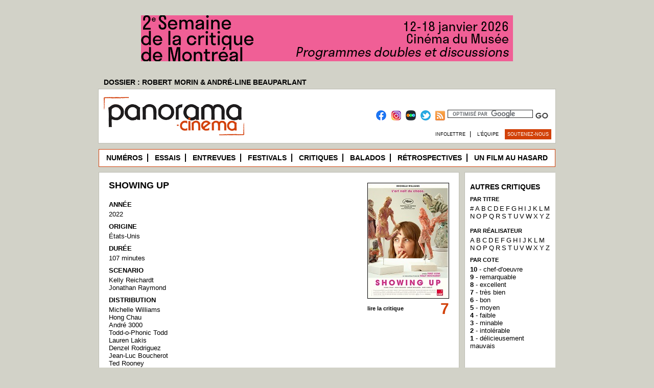

--- FILE ---
content_type: text/html; charset=utf8
request_url: https://www.panorama-cinema.com/V2/critique.php?id=1708&vue=film
body_size: 6018
content:
<!DOCTYPE html>
<html lang="fr_FR">
<head>
	<meta http-equiv="Content-Type" content="text/html; charset=UTF-8">
	<meta http-equiv="Content-Language" content="fr_FR">

	<!-- FAVICONS -->
	<link rel="shortcut icon" href="images/favicon/favicon.png?v=1" type="image/png">
	
	<!-- METATAGS -->
	<title>Showing Up - Fiche technique</title>
	<meta name="description" lang="fr_FR" content="Fiche technique du film Showing Up sur Panorama-Cinéma, la revue de cinéma en ligne.">
	<meta name="keywords" content="Showing Up, cinéma, revue, Québec, critique, film">
	<meta name="author" content="Panorama-Cinéma">
	
	
	<!-- Open Graph Protocol -->
  <meta property="og:title" content="Showing Up - Fiche technique"/>
  <meta property="og:type" content="website"/>
  <meta property="og:locale" content="fr_FR" />
  <meta property="og:url" content="https://www.panorama-cinema.com/V2/critique.php?id=1708&vue=film"/>
  <meta property="og:site_name" content="Panorama-Cinéma"/>
  <meta property="og:description" content="Fiche technique du film Showing Up sur Panorama-Cinéma, la revue de cinéma en ligne."/>

		<meta property="og:image" content="https://www.panorama-cinema.com/V2/images/film/film7203/affiche.jpg" />
	<meta property="og:image:width" content="160"/>
	<meta property="og:image:height" content="227"/>
	
	<!-- STYLESHEETS -->
	<link rel="stylesheet" type="text/css" href="css/style.css?skjhbcdksjvbdkjfbvdkf">
	<link rel="stylesheet" href="css/droppy.css" type="text/css" /><!-- Menu principal -->

	<!-- SCRIPTS DE BASE -->
	<script type="text/javascript" src="javascript/fonctions.js"></script>
	
  <!-- FRAMEWORK JQUERY -->
	<script type="text/javascript" src="javascript/jquery-1.4.2.min.js"></script>
	<script type="text/javascript" src="https://ajax.googleapis.com/ajax/libs/jqueryui/1.8.4/jquery-ui.js" charset="iso-8859-1"></script>
	<link type="text/css" rel="stylesheet" href="https://ajax.googleapis.com/ajax/libs/jqueryui/1.8.4/themes/smoothness/jquery-ui.css"/>
	<link href="javascript/pirobox/css_pirobox/black/style.css" media="screen" title="black" rel="stylesheet" type="text/css" /><!-- Pirobox -->

<!-- Google tag (gtag.js) -->
<script async src="https://www.googletagmanager.com/gtag/js?id=G-R881NJDTC3"></script>
<script>
  window.dataLayer = window.dataLayer || [];
  function gtag(){dataLayer.push(arguments);}
  gtag('js', new Date());

  gtag('config', 'G-R881NJDTC3');
</script>
</head>
<body >
<!------ BLOC DE PUB HEADER ------>

<!-- SDK Javascript Facebook -->
<div id="fb-root" class="wrapper"></div>
<script>(function(d, s, id) {
  var js, fjs = d.getElementsByTagName(s)[0];
  if (d.getElementById(id)) return;
  js = d.createElement(s); js.id = id;
  // js.src = "//connect.facebook.net/fr_FR/all.js#xfbml=1";
  js.src = "https://connect.facebook.net/fr_FR/sdk.js#xfbml=1&version=v3.0";
  fjs.parentNode.insertBefore(js, fjs);
}(document, 'script', 'facebook-jssdk'));</script>
<a href="https://www.semainedelacritique.ca/" target="_blank"><img src="images/publicite/publicite281/affiche1.jpg" style="margin-top:30px;"></a>
<!------ FIN BLOC DE PUB HEADER ------>

<!-- Preheader Text -->
<div class="preheader_container">
	<a href="https://www.panorama-cinema.com/V2/article.php?categorie=3&id=1337">DOSSIER : ROBERT MORIN & ANDRÉ-LINE BEAUPARLANT</a></div>
	
<!------ BLOC DE TITRE ------>
<div id="header-page" class="">
	<div id="logo-site">
		<a href="index.php"><img src="images/site/logoPrincipal.png" style="margin-top:15px;margin-left:10px;" border="0"></a>
	</div>
	
	<div id="recherche-cse">
    <form action="recherche.php" id="cse-search-box">
        <input type="hidden" name="cx" value="003738695792916686823:kqcx_zh-zna" />
        <input type="hidden" name="cof" value="FORID:11" />
        <input type="hidden" name="ie" value="UTF-8" />
        <div style="float:right;padding-right:4px;padding-top:5px;"><input type="submit" name="sa" value="" class="une-submit" /></div>
        <div style="float:right;padding-top:5px;"><input type="text" name="q" class="une-champ" /></div>
        <a href="https://www.facebook.com/panoramacine/" target="_blank"><img src="images/site/facebook.png" border="0" style="margin-right:6px;margin-top:6px;" alt="Suivez Panorama Cinéma sur facebook" title="Suivez Panorama Cinéma sur facebook"></a>
        <a href="https://www.instagram.com/revuepanoramacinema/" target="_blank" rel="alternate" type="application/rss+xml"><img src="images/site/instagram.png" border="0" style="margin-right:5px;" alt="Suivez Panorama Cinéma sur Instagram" title="Suivez Panorama Cinéma sur Instagram"></a>
        <a href="https://letterboxd.com/panorama_cinema/" target="_blank" rel="alternate" type="application/rss+xml"><img src="images/site/letterboxd.png" border="0" style="margin-right:5px;" alt="Suivez Panorama Cinéma sur Letterboxd" title="Suivez Panorama Cinéma sur Letterboxd"></a>
        <a href="https://twitter.com/panorama_cine" target="_blank" rel="alternate" type="application/rss+xml"><img src="images/site/twitter.png" border="0" style="margin-right:5px;" alt="Suivez Panorama Cinéma sur Twitter" title="Suivez Panorama Cinéma sur Twitter"></a>
        <a href="http://feeds.feedburner.com/LesDerniresCritiquesDePanorama-cinma" target="_blank" rel="alternate" type="application/rss+xml"><img src="images/site/flux-rss.png" border="0" style="margin-right:5px;" alt="Abonnez-vous au fil RSS de Panorama Cinéma" title="Abonnez-vous au fil RSS de Panorama Cinéma"></a>
    </form>
    <script type="text/javascript" src="https://www.google.com/cse/brand?form=cse-search-box&lang=fr"></script>
	</div>
	
<div id="reseaux-sociaux" class="" style="margin-right: 3px;">
	<div style="display:inline-block;"><a href="newsletter.php" class="une-equipe">Infolettre</a>  |  </div>
	<div style="display:inline-block;"><a href="equipe.php" class="une-equipe">L’équipe</a>  </div>
	<a href="soutenir.php" class="une-equipe"><div style="display:inline-block; padding: 5px; margin-right: 5px; background-color: rgba( 210, 65, 9, 1 ); color: white;">Soutenez-nous</div></a>
	<!-- <span class="menu-reseaux-sociaux" style="float: right; margin-right: 0;"><span style="background-color: orange; margin-bottom: 3px;padding: 5px;"><a href="newsletter.php" class="une-equipe">Soutenez-nous</a></span></span> -->
	<!-- <span class="menu-reseaux-sociaux" style="float: right;"><a href="equipe.php" class="une-equipe">L’équipe</a>   |</span> -->
	<!-- <span class="menu-reseaux-sociaux" style="float: right;"><a href="newsletter.php" class="une-equipe">Infolettre</a>   |</span> -->
	<!--|<span class="menu-reseaux-sociaux"><a href="critique.php?anneeEnCours" class="une-equipe">L'année en cours</a></span>|<span class="menu-reseaux-sociaux"><a href="page.php?id=30" class="une-equipe">Nouveautés de la semaine</a></span>-->	
	<!-- <span class="menu-reseaux-sociaux"><a href="https://www.patreon.com/panorama_cinema" target="_blank"><img src="images/site/become_a_patron_button.png" title="Soutenez Panorama Cinéma sur Patreon" alt="Soutenez Panorama Cinéma sur Patreon" style="height: 28px; width: auto; margin-top: -5px;"></a></span> -->
</div>

</div>
<!------ FIN DU BLOC DE TITRE ------>

<!------ BLOC DE MENU PRINCIPAL ------>
<div id="menu-principal" class="">
  <!-- <a href="dossiers.php" class="element-menuPrincipal">Dossiers</a> -->
  <a href="numeros.php" class="element-menuPrincipal" style="border-left:none;padding-left:0px;">Numéros</a>
  <a href="article.php?categorie=9" class="element-menuPrincipal">Essais</a>
  <a href="article.php?categorie=1" class="element-menuPrincipal">Entrevues</a>
  <a href="article.php?categorie=2" class="element-menuPrincipal">Festivals</a>
  <a href="critique.php" class="element-menuPrincipal">Critiques</a>
  <a href="article.php?categorie=7" class="element-menuPrincipal">Balados</a>
  <a href="article.php?categorie=5" class="element-menuPrincipal">Rétrospectives</a>
  <!-- <a href="calendrier.php" class="element-menuPrincipal">Calendrier</a> -->
  <!-- <a href="boutique.php" class="element-menuPrincipal">Boutique</a> -->
  <a href="critique.php?id=1865" class="element-menuPrincipal" style="border-right:none;padding-right:0px;">Un film au hasard</a>	
</div>
<!------ BLOC DE MENU PRINCIPAL ------>

<div id="contenuPage" class="">
<div id="conteneur-page">
<div id="contenu-gauche">
<div class="marge-gauche">
	<div id="page-colonne-large">
		<div id="page-contenu-gauche"><div id="fiche-tableau-cote" style="float:right;"><img src="images/film/film7203/affiche.jpg" border="0" height="227" width="160">
                <div class="fiche-cote-panorama" title="Cote Panorama">7</div><div id="fiche-lien-critique"><a href="critique.php?id=1708" class="lien-liste">lire la critique</a></div></div><h1>Showing Up</h1><div class="donnees-page" style="margin-bottom:5px;"><span class="etiquette-donnee">Année</span><br /><span class="valeur-donnee" style="line-height:14px;">2022</span></div><div class="donnees-page" style="margin-bottom:5px;"><span class="etiquette-donnee">Origine</span><br /><span class="valeur-donnee" style="line-height:14px;">États-Unis</span></div><div class="donnees-page" style="margin-bottom:5px;"><span class="etiquette-donnee">Durée</span><br /><span class="valeur-donnee" style="line-height:14px;">107 minutes</span></div><div class="donnees-page" style="margin-bottom:5px;"><span class="etiquette-donnee">Scenario</span><br /><span class="valeur-donnee" style="line-height:14px;">Kelly Reichardt<br />Jonathan Raymond<br /></span></div><div class="donnees-page" style="margin-bottom:5px;"><span class="etiquette-donnee">Distribution</span><br /><span class="valeur-donnee" style="line-height:14px;"><a href="film.php?acteur=Michelle+Williams" class="lien-liste">Michelle Williams</a><br /><a href="film.php?acteur=Hong+Chau" class="lien-liste"> Hong Chau</a><br /><a href="film.php?acteur=Andr%C3%A9+3000" class="lien-liste"> André 3000</a><br /><a href="film.php?acteur=Todd-o-Phonic+Todd" class="lien-liste"> Todd-o-Phonic Todd</a><br /><a href="film.php?acteur=Lauren+Lakis" class="lien-liste"> Lauren Lakis</a><br /><a href="film.php?acteur=Denzel+Rodriguez" class="lien-liste"> Denzel Rodriguez</a><br /><a href="film.php?acteur=Jean-Luc+Boucherot" class="lien-liste"> Jean-Luc Boucherot</a><br /><a href="film.php?acteur=Ted+Rooney" class="lien-liste"> Ted Rooney</a><br /><a href="film.php?acteur=Maryann+Plunkett" class="lien-liste"> Maryann Plunkett</a><br /><a href="film.php?acteur=Heather+Lawless" class="lien-liste"> Heather Lawless</a><br /><a href="film.php?acteur=Ben+Coonley" class="lien-liste"> Ben Coonley</a><br /><a href="film.php?acteur=Chase+Hawkins" class="lien-liste"> Chase Hawkins</a><br /><a href="film.php?acteur=Izabel+Mar" class="lien-liste"> Izabel Mar</a><br /><a href="film.php?acteur=James+Le+Gros" class="lien-liste"> James Le Gros</a><br /></span></div><div class="donnees-page" style="margin-bottom:5px;"><span class="etiquette-donnee">Production</span><br /><span class="valeur-donnee" style="line-height:14px;">Neil Kopp<br />Vincent Savino<br />Anish Savjani<br /></span></div><div class="donnees-page" style="margin-bottom:5px;"><span class="etiquette-donnee">Direction de la photographie</span><br /><span class="valeur-donnee" style="line-height:14px;">Christopher Blauvelt<br /></span></div><div class="donnees-page" style="margin-bottom:5px;"><span class="etiquette-donnee">Bande originale</span><br /><span class="valeur-donnee" style="line-height:14px;">Ethan Rose<br /></span></div><div class="donnees-page" style="margin-bottom:5px;"><span class="etiquette-donnee">Montage</span><br /><span class="valeur-donnee" style="line-height:14px;">Kelly Reichardt<br /></span></div><div class="donnees-page" style="margin-bottom:5px;"><span class="etiquette-donnee">Studio(s)</span><br /><span class="valeur-donnee" style="line-height:14px;">A24<br />Film Science<br /></span></div>
		<script type="text/javascript" src="javascript/pirobox/js/pirobox.1_2_min.js"></script>
		<script type="text/javascript">
		$(document).ready(function() {
			$().piroBox({
					my_speed: 600, //animation speed
					bg_alpha: 0.5, //background opacity
					radius: 4, //caption rounded corner
					scrollImage : false, // true == image follows the page, false == image remains in the same open position
					pirobox_next : 'piro_next', // Nav buttons -> piro_next == inside piroBox , piro_next_out == outside piroBox
					pirobox_prev : 'piro_prev',// Nav buttons -> piro_prev == inside piroBox , piro_prev_out == outside piroBox
					close_all : '.piro_close',// add class .piro_overlay(with comma)if you want overlay click close piroBox
					slideShow : 'slideshow', // just delete slideshow between '' if you don't want it.
					slideSpeed : 4 //slideshow duration in seconds(3 to 6 Recommended)
			});
		});
		</script>
	<!--</ul>-->
</div>
</div>
</div>
</div>
<div id="contenu-droite" class="">
<div class="marge-droite" class="">
	<div id="page-contenu-droite">
	<h3 style="padding-top:0px;margin-top:20px;">Autres critiques</h3><h4 style="padding-top:0px;">Par titre</h4>
<a href="critique.php?lettre=autre" class="lien-liste" style="padding-right:3px;">#</a><a href="critique.php?lettre=A" class="lien-liste" style="padding-right:3px;">A</a><a href="critique.php?lettre=B" class="lien-liste" style="padding-right:3px;">B</a><a href="critique.php?lettre=C" class="lien-liste" style="padding-right:3px;">C</a><a href="critique.php?lettre=D" class="lien-liste" style="padding-right:3px;">D</a><a href="critique.php?lettre=E" class="lien-liste" style="padding-right:3px;">E</a><a href="critique.php?lettre=F" class="lien-liste" style="padding-right:3px;">F</a><a href="critique.php?lettre=G" class="lien-liste" style="padding-right:3px;">G</a><a href="critique.php?lettre=H" class="lien-liste" style="padding-right:3px;">H</a><a href="critique.php?lettre=I" class="lien-liste" style="padding-right:3px;">I</a><a href="critique.php?lettre=J" class="lien-liste" style="padding-right:3px;">J</a><a href="critique.php?lettre=K" class="lien-liste" style="padding-right:3px;">K</a><a href="critique.php?lettre=L" class="lien-liste" style="padding-right:3px;">L</a><a href="critique.php?lettre=M" class="lien-liste" style="padding-right:3px;">M</a><br><a href="critique.php?lettre=N" class="lien-liste" style="padding-right:3px;">N</a><a href="critique.php?lettre=O" class="lien-liste" style="padding-right:3px;">O</a><a href="critique.php?lettre=P" class="lien-liste" style="padding-right:3px;">P</a><a href="critique.php?lettre=Q" class="lien-liste" style="padding-right:3px;">Q</a><a href="critique.php?lettre=R" class="lien-liste" style="padding-right:3px;">R</a><a href="critique.php?lettre=S" class="lien-liste" style="padding-right:3px;">S</a><a href="critique.php?lettre=T" class="lien-liste" style="padding-right:3px;">T</a><a href="critique.php?lettre=U" class="lien-liste" style="padding-right:3px;">U</a><a href="critique.php?lettre=V" class="lien-liste" style="padding-right:3px;">V</a><a href="critique.php?lettre=W" class="lien-liste" style="padding-right:3px;">W</a><a href="critique.php?lettre=X" class="lien-liste" style="padding-right:3px;">X</a><a href="critique.php?lettre=Y" class="lien-liste" style="padding-right:3px;">Y</a><a href="critique.php?lettre=Z" class="lien-liste" style="padding-right:3px;">Z</a>&nbsp;<br><br><h4 style="padding-top:0px;">Par réalisateur</h4><a href="realisateur.php?lettre=A" class="lien-liste" style="padding-right:3px;">A</a><a href="realisateur.php?lettre=B" class="lien-liste" style="padding-right:3px;">B</a><a href="realisateur.php?lettre=C" class="lien-liste" style="padding-right:3px;">C</a><a href="realisateur.php?lettre=D" class="lien-liste" style="padding-right:3px;">D</a><a href="realisateur.php?lettre=E" class="lien-liste" style="padding-right:3px;">E</a><a href="realisateur.php?lettre=F" class="lien-liste" style="padding-right:3px;">F</a><a href="realisateur.php?lettre=G" class="lien-liste" style="padding-right:3px;">G</a><a href="realisateur.php?lettre=H" class="lien-liste" style="padding-right:3px;">H</a><a href="realisateur.php?lettre=I" class="lien-liste" style="padding-right:3px;">I</a><a href="realisateur.php?lettre=J" class="lien-liste" style="padding-right:3px;">J</a><a href="realisateur.php?lettre=K" class="lien-liste" style="padding-right:3px;">K</a><a href="realisateur.php?lettre=L" class="lien-liste" style="padding-right:3px;">L</a><a href="realisateur.php?lettre=M" class="lien-liste" style="padding-right:3px;">M</a><br><a href="realisateur.php?lettre=N" class="lien-liste" style="padding-right:3px;">N</a><a href="realisateur.php?lettre=O" class="lien-liste" style="padding-right:3px;">O</a><a href="realisateur.php?lettre=P" class="lien-liste" style="padding-right:3px;">P</a><a href="realisateur.php?lettre=Q" class="lien-liste" style="padding-right:3px;">Q</a><a href="realisateur.php?lettre=R" class="lien-liste" style="padding-right:3px;">R</a><a href="realisateur.php?lettre=S" class="lien-liste" style="padding-right:3px;">S</a><a href="realisateur.php?lettre=T" class="lien-liste" style="padding-right:3px;">T</a><a href="realisateur.php?lettre=U" class="lien-liste" style="padding-right:3px;">U</a><a href="realisateur.php?lettre=V" class="lien-liste" style="padding-right:3px;">V</a><a href="realisateur.php?lettre=W" class="lien-liste" style="padding-right:3px;">W</a><a href="realisateur.php?lettre=X" class="lien-liste" style="padding-right:3px;">X</a><a href="realisateur.php?lettre=Y" class="lien-liste" style="padding-right:3px;">Y</a><a href="realisateur.php?lettre=Z" class="lien-liste" style="padding-right:3px;">Z</a><h4>par cote</h4>
<a href="critique.php?cote=10" class="lien-liste"><b>10</b> - chef-d'oeuvre</a><br />
<a href="critique.php?cote=9" class="lien-liste"><b>9</b> - remarquable</a><br />
<a href="critique.php?cote=8" class="lien-liste"><b>8</b> - excellent</a><br />
<a href="critique.php?cote=7" class="lien-liste"><b>7</b> - très bien</a><br />
<a href="critique.php?cote=6" class="lien-liste"><b>6</b> - bon</a><br />
<a href="critique.php?cote=5" class="lien-liste"><b>5</b> - moyen</a><br />
<a href="critique.php?cote=4" class="lien-liste"><b>4</b> - faible</a><br />
<a href="critique.php?cote=3" class="lien-liste"><b>3</b> - minable</a><br />
<a href="critique.php?cote=2" class="lien-liste"><b>2</b> - intolérable</a><br />
<a href="critique.php?cote=1" class="lien-liste"><b>1</b> - délicieusement mauvais</a><br /></div><a href="https://pleinsecrans.com/" target="_blank"><img src="images/publicite/publicite282/affiche1.png" style="margin-top:30px;"></a>
</div>
</div>
</div><img src="images/site/bordureConteneurPage.png" border="0" alt="" style="margin:0px;padding:0px;float:left;"></div>
<div id="footer-page" class="">
	<!-- BLOC DE MENU DE BAS DE PAGE -->
	<div id="menuBasDePage">
		<a href="page.php?id=40" class="element-menuBasDePage">Mission</a>
		<!--<a href="concours.php" class="element-menuBasDePage">Concours</a>-->
		<a href="equipe.php" class="element-menuBasDePage">Équipe</a>
		<a href="page.php?id=41" class="element-menuBasDePage">Partenaires</a>
		<a href="page.php?id=52" class="element-menuBasDePage">Contact</a>
		<!-- <a href="page.php?id=42" class="element-menuBasDePage">Liens</a> -->
		<a href="notelegale.php" class="element-menuBasDePage" style="border-right:none;">Note légale</a>
		<!--<a href="mailto:pub@panorama-cinema.com" class="element-menuBasDePage" style="border-right:none;">Publicité</a>-->
	</div>
	<!-- FIN DU BLOC DE MENU DE BAS DE PAGE -->
	
	<!-- BLOC DE RAPPEL DU MENU PRINCIPAL -->
	<div id="rappel-menuPrincipal">
		<a href="critique.php" class="element-rappel-menuPrincipal">critiques</a>
		<a href="dossiers.php" class="element-rappel-menuPrincipal">dossiers</a>
		<a href="article.php?categorie=1" class="element-rappel-menuPrincipal">entrevues</a>
		<a href="article.php?categorie=2" class="element-rappel-menuPrincipal">festivals</a>
		<a href="article.php?categorie=7" class="element-rappel-menuPrincipal">audio-vidéo</a>
		<a href="calendrier.php" class="element-rappel-menuPrincipal">calendrier</a>
		<!--<a href="javascript: void(0);" onclick="show_popup();" class="element-rappel-menuPrincipal">horaires en salles</a>-->
		<a href="boutique.php" class="element-rappel-menuPrincipal">boutique</a>
		<a href="critique.php?id=1865" class="element-rappel-menuPrincipal" style="border-right:none;">film au hasard</a>
	</div>
	<!-- FIN DU BLOC DE RAPPEL DU MENU PRINCIPAL -->
	
	<!-- BLOC DE COPYRIGHT -->
	<div id="ligne-copyright">
		© 2003 - 2026 panorama-cinéma - l'écran imprimé | tous droits réservés
	</div>
  <div id="ligne-copyright">
		ISSN 1923-5933
	</div>

	<!-- CAC & autres conseils -->
	<div style="margin-bottom: 50px;">
		<p>
			<a href="https://conseildesarts.ca/" target="_blank"><img src="images/site/CCA_RGB_black_f.png" alt="Conseil des arts du Canada" style="height: 35px;width: auto; margin: 0 15px;"></a>
			<a href="https://www.calq.gouv.qc.ca/" target="_blank"><img src="images/site/logo-calq.png" alt="Conseil des arts du Québec" style="height: 50px;width: auto; margin: 0 15px;"></a>
			<a href="https://www.artsmontreal.org/" target="_blank"><img src="images/site/logo-cam-montreal.png" alt="Conseil des arts de Montréal" style="height: 70px;width: auto; margin: 0 15px;"></a>
			<a href="https://canada.ca/" target="_blank"><img src="images/site/logo-gouvernement-du-canada.png" alt="Gouvernement du Canada" style="height: 35px;width: auto; margin: 0 15px;"></a>
		</p>
	</div>

	<div>
		<p>Site créé sur mesure pour Panorama-Cinéma par <a href="https://apostrophe.studio" target="_blank"><span style="background-color: #dd613b; border-radius: 2px; display: inline-block; vertical-align: text-bottom; padding: 1px 2px;"><img title="Logo Apostrophe Studio" alt="Logo Apostrophe Studio" style="display: block;" src="[data-uri]"></span></a>.</p>
	</div>
	<!-- FIN DU BLOC DE COPYRIGHT -->

</div>
<!-- Fin du conteneur global pour centrer la page -->
<!-- <script type="text/javascript">
  var _gaq = _gaq || [];
  _gaq.push(['_setAccount', 'UA-12030049-1']);
  _gaq.push(['_trackPageview']);
  (function() {
    var ga = document.createElement('script'); ga.type = 'text/javascript'; ga.async = true;
    ga.src = ('https:' == document.location.protocol ? 'https://ssl' : 'http://www') + '.google-analytics.com/ga.js';
    var s = document.getElementsByTagName('script')[0]; s.parentNode.insertBefore(ga, s);
  })();
</script> -->


<script type="text/javascript">

  var _gaq = _gaq || [];
  _gaq.push(['_setAccount', 'UA-847507-6']);
  _gaq.push(['_trackPageview']);

  (function() {
    var ga = document.createElement('script'); ga.type = 'text/javascript'; ga.async = true;
    ga.src = ('https:' == document.location.protocol ? 'https://ssl' : 'http://www') + '.google-analytics.com/ga.js';
    var s = document.getElementsByTagName('script')[0]; s.parentNode.insertBefore(ga, s);
  })();

</script>
</body>
</html>


--- FILE ---
content_type: text/css
request_url: https://www.panorama-cinema.com/V2/css/droppy.css
body_size: 608
content:
/* Basic code - don't modify */

 #nav { display: block; margin: 0; padding: 0; position: relative; z-index:1000;}
  #nav li { display: block; list-style: none; margin: 0; padding: 0; float: left; position: relative; }
  #nav a { display: block; }
  #nav ul { display: none; position: absolute; left: 0; margin: 0; padding: 0; }
  * html #nav ul { line-height: 0; } /* IE6 "fix" */
  	#nav ul a { zoom: 1; } /* IE6/7 fix */
    #nav ul li { float: none; }
    #nav ul ul { top: 0; }

/* Essentials - configure this */

#nav ul { width: 130px; }
#nav ul ul { left: 131px; }

/* Everything else is theming */

#nav { background-color: none; height: 35px; float:left;}
#nav *:hover { background-color: none; }
#nav a { border-right: none; color: #666; font-family : Lucida Sans Unicode, Tahoma, sans-serif; font-weight : normal; text-decoration: none; font-size: 14px; padding: 8px 10px 10px 10px; line-height: 1.3; }
  #nav li.hover a { background-color: #ededed; }
  #nav ul { top: 35px; }
    #nav ul li a { background-color: #eee; color : #666; font-size : 12px; padding : 5px 5px 5px 10px; font-weight: normal;}
      #nav ul a.hover { background-color: #e0e0e0; color : #666;}
   #nav ul a { border-bottom: none; border-right: none; opacity: 1.0; filter: alpha(opacity=100); }
/* #nav ul a { border-bottom: none; } - I also needed this for IE6/7 */

/* VARIANTE VERTICALE */



--- FILE ---
content_type: text/javascript
request_url: https://www.panorama-cinema.com/V2/javascript/pirobox/js/pirobox.1_2_min.js
body_size: 2905
content:
/**
* Name: piroBox v.1.2.1
* Date: November 2009
* Autor: Diego Valobra (http://www.pirolab.it),(http://www.diegovalobra.com)
* Version: 1.2.1
* Licence: CC-BY-SA http://creativecommons.org/licenses/by-sa/2.5/it/
**/
(function(a){a.fn.piroBox=function(b){b=jQuery.extend({my_speed:null,close_speed:300,bg_alpha:0.5,scrollImage:null,pirobox_next:"piro_next_out",pirobox_prev:"piro_prev_out",radius:4,close_all:".piro_close,.piro_overlay",slideShow:null,slideSpeed:null},b);function c(){var s='<tr><td colspan="3" class="pirobox_up"></td></tr><tr><td class="t_l"></td><td class="t_c"></td><td class="t_r"></td></tr><tr><td class="c_l"></td><td class="c_c"><span><span></span></span><div></div></td><td class="c_r"></td></tr><tr><td class="b_l"></td><td class="b_c"></td><td class="b_r"></td></tr><tr><td colspan="3" class="pirobox_down"></td></tr>';var q=a(window).height();var p=a(jQuery('<div class="piro_overlay"></div>').hide().css({opacity:+b.bg_alpha,height:q+"px"}));var l=a(jQuery('<table class="pirobox_content" cellpadding="0" cellspacing="0"></table>'));var w=a(jQuery('<div class="caption"></div>').css({opacity:"0.8","-moz-border-radius":b.radius+"px","-khtml-border-radius":b.radius+"px","-webkit-border-radius":b.radius+"px","border-radius":b.radius+"px"}));var f=a(jQuery('<div class="piro_nav"></div>'));var t=a(jQuery('<div class="piro_close"></div>'));var r=a(jQuery('<a href="#play" class="play"></a>'));var n=a(jQuery('<a href="#stop" class="stop"></a>'));var j=a(jQuery('<a href="#prev" class="'+b.pirobox_prev+'"></a>'));var k=a(jQuery('<a href="#next" class="'+b.pirobox_next+'"></a>'));a("body").append(p).append(l);l.append(s);a(".pirobox_up").append(t);a(".pirobox_down").append(f);a(".c_c").append(r);r.hide();f.append(j).append(k).append(w);if(j.is(".piro_prev_out")||k.is(".piro_next_out")){a("body").append(j).append(k);j.add(k).hide()}else{f.append(j).append(k)}var e=j.width();l.hide();var x=a("a[class^='pirobox_gall']");var y=new Object();for(var v=0;v<x.length;v++){var h=a(x[v]);y["a."+h.attr("class")]=0}var o=new Array();for(var B in y){o.push(B);}for(var v=0;v<o.length;v++){a(o[v]).each(function(i){this.rel=i+1+"&nbsp;of&nbsp;"+a(o[v]).length});var d=a(o[v]+":first").addClass("first");var u=a(o[v]+":last").addClass("last")}a(x).each(function(i){this.rev=i+0});var m=a(x);var z=a("a.pirobox");a.fn.fixPNG=function(){return this.each(function(){var i=a(this).css("backgroundImage");if(i.match(/^url\(["']?(.*\.png)["']?\)$/i)){i=RegExp.$1;a(this).css({backgroundImage:"none",filter:"progid:DXImageTransform.Microsoft.AlphaImageLoader(enabled=true, sizingMethod="+(a(this).css("backgroundRepeat")=="no-repeat"?"crop":"scale")+", src='"+i+"')"}).each(function(){var C=a(this).css("position");if(C!="absolute"&&C!="relative"){a(this).css("position","relative")}})}})};a(window).resize(function(){var i=a(window).height();p.css({visibility:"visible",height:+i+"px"})});j.add(k).bind("click",function(D){D.preventDefault();var i=parseInt(a(m).filter(".item").attr("rev"));var C=a(this).is(".piro_prev_out,.piro_prev")?a(m).eq(i-1):a(m).eq(i+1);C.click();t.add(w).add(k).add(j).css("visibility","hidden")});z.each(function(C){var i=a(this);i.bind("click",function(F){F.preventDefault();g(i.attr("href"));var D=i.attr("href");var E=i.attr("title");if(E==""){w.html("<p>"+D+"<a href="+D+' class="link_to" target="_blank" title="Open Image in a new window"></a></p>')}else{w.html("<p>"+E+"<a href="+D+' class="link_to" target="_blank" title="Open Image in a new window"></a></p>')}a(".c_c").addClass("unique");k.add(j).add(t).add(w).hide();a(".play").remove()})});a(m).each(function(C){var i=a(this);i.bind("click",function(G){G.preventDefault();g(i.attr("href"));var D=i.attr("href");var F=i.attr("title");var E=i.attr("rel");if(F==""){w.html("<p>"+D+'<em class="number">'+E+"</em><a href="+D+' class="link_to" target="_blank" title="Open Image in a new window"></a></p>')}else{w.html("<p>"+F+'<em class="number">'+E+"</em><a href="+D+' class="link_to" target="_blank" title="Open Image in a new window"></a></p>')}if(i.is(".last")){a(".number").css("text-decoration","underline")}else{a(".number").css("text-decoration","none")}if(i.is(".first")){j.hide();k.show()}else{k.add(j).show()}if(i.is(".last")){j.show();k.hide()}if(i.is(".last")&&i.is(".first")){j.add(k).hide();a(".number").hide();r.remove()}a(m).filter(".item").removeClass("item");i.addClass("item");a(".c_c").removeClass("unique")})});var g=function(i){r.add(n).hide();t.add(w).add(k).add(j).css("visibility","hidden");if(l.is(":visible")){a(".c_c div").children().fadeOut(300,function(){a(".c_c div").children().remove();A(i)})}else{a(".c_c div").children().remove();l.show();p.fadeIn(300,function(){A(i)})}};var A=function(H){if(l.is(".loading")){return}l.addClass("loading");var C=new Image();C.onerror=function(){var J=a(l).height();l.css({marginTop:parseInt(a(document).scrollTop())-(J/1.9)});a(".c_c div").append('<p class="err_mess">There seems to be an Error:&nbsp;<a href="#close" class="close_pirobox">Close Pirobox</a></p>');a(".close_pirobox").bind("click",function(){a(".err_mess").remove();l.add(p).fadeOut(b.close_speed);l.removeClass("loading");a(".c_c").append(r);return false})};C.onload=function(){var M=C.height;var O=C.width;var L=a(l).height();var Q=a(window).height();var K=a(window).width();if(M+100>Q||O+100>K){var J=O;var P=M;var R=(O+250)/K;var N=(M+250)/Q;if(N>R){J=Math.round(O*(1/N));P=Math.round(M*(1/N))}else{J=Math.round(O*(1/R));P=Math.round(M*(1/R))}M+=P;O+=J;a(C).height(P).width(J).hide();a(".c_c div").animate({height:P+"px",width:J+"px"},b.my_speed);l.animate({height:(P+20)+"px",width:(J+20)+"px",marginLeft:"-"+((J)/2+10)+"px",marginTop:parseInt(a(document).scrollTop())-(P/1.9)-20},b.my_speed,function(){a(".piro_nav,.caption").css({width:(J)+"px"});a(".piro_nav").css("margin-left","-"+(J+5)/2+"px");var S=w.height();w.css({bottom:"-"+(S+5)+"px"});a(".c_c div").append(C);t.css("display","block");k.add(j).add(t).css("visibility","visible");w.css({visibility:"visible",display:"block"});a(C).show().fadeIn(300);l.removeClass("loading");if(b.slideShow=="slideshow"){r.add(n).show()}else{r.add(n).hide()}})}else{a(C).height(M).width(O).hide();a(".c_c div").animate({height:M+"px",width:O+"px"},b.my_speed);l.animate({height:(M+20)+"px",width:(O+20)+"px",marginLeft:"-"+((O)/2+10)+"px",marginTop:parseInt(a(document).scrollTop())-(M/1.9)-20},b.my_speed,function(){a(".piro_nav,.caption").css({width:(O)+"px"});a(".piro_nav").css("margin-left","-"+(O+5)/2+"px");var S=w.height();w.css({bottom:"-"+(S+5)+"px"});a(".c_c div").append(C);t.css("display","block");k.add(j).add(t).css("visibility","visible");w.css({visibility:"visible",display:"block"});a(C).fadeIn(300);l.removeClass("loading");if(b.slideShow=="slideshow"){r.add(n).show()}else{r.add(n).hide()}})}};C.src=H;var i=a(window).height();var F=a(".piro_prev_out").height();a(".piro_prev_out").add(".piro_next_out").css({marginTop:parseInt(a(document).scrollTop())+(i/F-125)});a(".caption p").css({"-moz-border-radius":b.radius+"px","-khtml-border-radius":b.radius+"px","-webkit-border-radius":b.radius+"px","border-radius":b.radius+"px"});n.bind("click",function(J){J.preventDefault();clearTimeout(I);a(m).children().removeAttr("class");a(".stop").remove();a(".c_c").append(r);k.add(j).css("width",e+"px")});r.bind("click",function(J){J.preventDefault();clearTimeout(I);if(a(C).is(":visible")){a(m).children().addClass(b.slideShow);a(".play").remove();a(".c_c").append(n)}k.add(j).css({width:"0px"});return E()});a(b.close_all).bind("click",function(J){clearTimeout(I);if(a(C).is(":visible")){J.preventDefault();t.add(p).add(l).add(w).add(k).add(j).fadeOut(b.close_speed);l.removeClass("loading");a(m).children().removeAttr("class");k.add(j).css("width",e+"px").hide();a(".stop").remove();a(".c_c").append(r);r.hide()}});function E(){clearTimeout(I);if(a(m).filter(".item").is(".last")){a(m).children().removeAttr("class");k.add(j).css("width",e+"px");a(".stop").remove();a(".c_c").append(r);r.hide()}else{if(a(m).children().is("."+b.slideShow)){k.click()}}}var I=setInterval(E,b.slideSpeed*1000);a().bind("keydown",function(J){if(J.keyCode===27){J.preventDefault();if(a(C).is(":visible")||a(".c_c>div>p>a").is(".close_pirobox")){t.add(p).add(l).add(w).add(k).add(j).fadeOut(b.close_speed);l.removeClass("loading");clearTimeout(I);a(m).children().removeAttr("class");a(".stop").remove();a(".c_c").append(r);k.add(j).css("width",e+"px");a(m).add(z).children().fadeTo(100,1)}}}).bind("keydown",function(J){if(a(".c_c").is(".unique")||a(".item").is(".first")){}else{if(a(".c_c").is(".c_c")&&(J.keyCode===37)){J.preventDefault();if(a(C).is(":visible")){clearTimeout(I);a(m).children().removeAttr("class");a(".stop").remove();a(".c_c").append(r);k.add(j).css("width",e+"px");j.click()}}}if(a(".c_c").is(".unique")||a(".item").is(".last")){}else{if(a(".c_c").is(".c_c")&&(J.keyCode===39)){J.preventDefault();if(a(C).is(":visible")){clearTimeout(I);a(m).children().removeAttr("class");a(".stop").remove();a(".c_c").append(r);k.add(j).css("width",e+"px");k.click()}}}});a.browser.msie6=(a.browser.msie&&/MSIE 6\.0/i.test(window.navigator.userAgent));if(a.browser.msie6&&!/MSIE 8\.0/i.test(window.navigator.userAgent)){a(".t_l,.t_c,.t_r,.c_l,.c_r,.b_l,.b_c,.b_r,a.piro_next, a.piro_prev,a.piro_prev_out,a.piro_next_out,.c_c,.piro_close,a.play,a.stop").fixPNG();var D=a(document).height();p.css("height",D+"px")}if(a.browser.msie){b.close_speed=0}function G(){if(a(l).is(":visible")){window.onscroll=function(){var L=a(l).height();l.css({marginTop:parseInt(a(this).scrollTop())-(L/1.9)-10});var J=a(window).height();var K=a(".piro_prev_out").height();a(".piro_prev_out").add(".piro_next_out").css({marginTop:parseInt(a(document).scrollTop())+(J/K-125)})}}}if(b.scrollImage==true){return G()}}}c()}})(jQuery);



